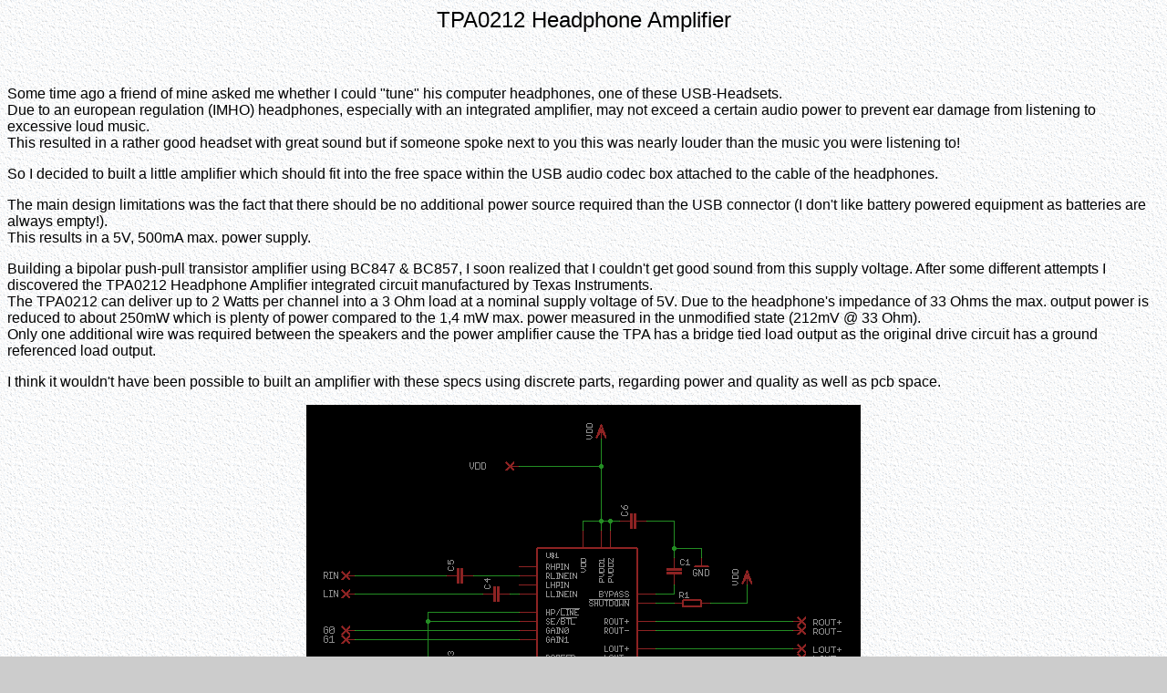

--- FILE ---
content_type: text/html
request_url: http://www.dj9kw.de/dj9kw/projekte/audio/TPA0212_Headset_Amp/TPA0212_headset_amp.html
body_size: 1567
content:
<!DOCTYPE HTML PUBLIC "-//W3C//DTD HTML 4.01 Transitional//EN">
<html>
<head>
<title>TPA0212 Headphone Amplifier</title>
<meta http-equiv="Content-Type" content="text/html; charset=iso-8859-1">
<link href="../../../styles.css" rel="stylesheet" type="text/css">
</head>

<body bgcolor="#CCCCCC" background="../../../-praiodan/background/Background.gif"><div align="center"> 
<p align="center" class="textgross">TPA0212 Headphone Amplifier</p>
  
<p>&nbsp;</p>
<p align="left" class="textklein">Some time ago a friend of mine asked me whether 
  I could &quot;tune&quot; his computer headphones, one of these USB-Headsets.<br>
  Due to an european regulation (IMHO) headphones, especially with an integrated 
  amplifier, may not exceed a certain audio power to prevent ear damage from listening 
  to excessive loud music.<br>
  This resulted in a rather good headset with great sound but if someone spoke 
  next to you this was nearly louder than the music you were listening to!</p>
<p align="left" class="textklein">So I decided to built a little amplifier which 
  should fit into the free space within the USB audio codec box attached to the 
  cable of the headphones.</p>
<p align="left" class="textklein">The main design limitations was the fact that 
  there should be no additional power source required than the USB connector (I 
  don't like battery powered equipment as batteries are always empty!).<br>
  This results in a 5V, 500mA max. power supply.</p>
<p align="left" class="textklein">Building a bipolar push-pull transistor amplifier 
  using BC847 &amp; BC857, I soon realized that I couldn't get good sound from 
  this supply voltage. After some different attempts I discovered the TPA0212 
  Headphone Amplifier integrated circuit manufactured by Texas Instruments. <br>
  The TPA0212 can deliver up to 2 Watts per channel into a 3 Ohm load at a nominal 
  supply voltage of 5V. Due to the headphone's impedance of 33 Ohms the max. output 
  power is reduced to about 250mW which is plenty of power compared to the 1,4 
  mW max. power measured in the unmodified state (212mV @ 33 Ohm).<br>
  Only one additional wire was required between the speakers and the power amplifier 
  cause the TPA has a bridge tied load output as the original drive circuit has 
  a ground referenced load output. </p>
<p align="left" class="textklein">I think it wouldn't have been possible to built 
  an amplifier with these specs using discrete parts, regarding power and quality 
  as well as pcb space.
<p align="center" class="textklein"><img src="sch.png" width="608" height="415">
<p align="left" class="textklein">Here you can see the rather simple schematic 
  of this amplifer; all resistor/capacitor values are derived from the datasheet 
  and haven't been added to the eagle schematic cause it was a &quot;one time&quot; 
  project !<br>
  You might add a decoupling capacitor as large as space permits; I've added one 
  next to the pcb.<br>
  <a href="TPA0212_Headset_Amp.rar" class="linkschwarz">Eagle schematic and board 
  download</a>.
<p align="left" class="textklein">&nbsp;
<p align="left" class="textklein">(c) Thomas Gulden, 03 / 2010
</body>
</html>


--- FILE ---
content_type: text/css
request_url: http://www.dj9kw.de/dj9kw/styles.css
body_size: 410
content:
A.link { COLOR: #CCCCCC; FONT-FAMILY: Verdana, Arial, Helvetica; FONT-SIZE: 12px; 
TEXT-DECORATION: none } A.visited { COLOR: #FFFFFF; FONT-FAMILY: Verdana, Arial, 
Helvetica; FONT-SIZE: 12px; TEXT-DECORATION: none } A.active { COLOR: #000000; 
FONT-FAMILY: Verdana, Arial, Helvetica; FONT-SIZE: 12px; TEXT-DECORATION: none 
} A:hover { COLOR: #0033CC; TEXT-DECORATION: none } A.textlink { COLOR: #000000; 
TEXT-DECORATION: none } A.webmaster { COLOR: #FFFF00; TEXT-DECORATION: none } 
.CONTENTTEXT { COLOR: #FFFFFF; FONT-FAMILY: Verdana, Arial, Helvetica; FONT-SIZE: 
12px; FONT-WEIGHT: bold} .textklein { font-family: Arial, Helvetica, sans-serif; 
font-size: 16px; font-style: normal; font-variant: normal; color: #000000} .textgross 
{ font-family: Arial, Helvetica, sans-serif; font-size: 18pt; color: #000000} 
.tabelle {  font-family: Verdana, Arial, Helvetica, sans-serif; font-size: 12px; color: #FFFFFF; font-weight: bold}
.CONTENTTEXT_black {
	font-family: Verdana, Arial, Helvetica, sans-serif;
	font-size: 12px;
	color: #000000;
	font-weight: bold;
}
.linkschwarz {
	font-family: Verdana, Arial, Helvetica, sans-serif;
	font-size: 12px;
	color: #0000FF;
	text-decoration: none;
}
